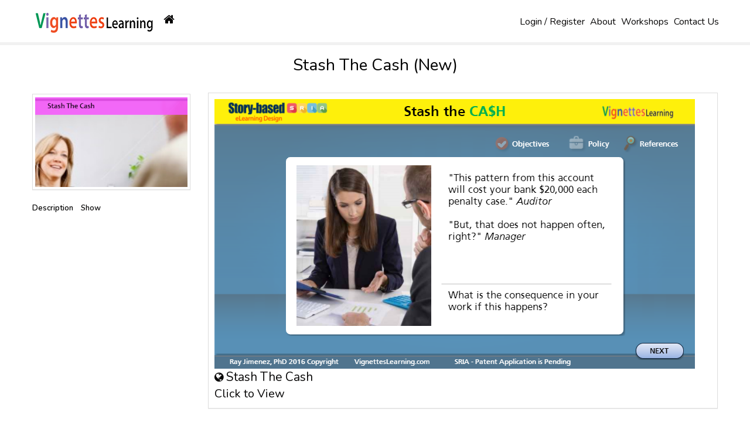

--- FILE ---
content_type: text/html; charset=utf-8
request_url: https://www.vignetteslearning.com/lessons/123250/view?slide=1
body_size: 8051
content:
<!DOCTYPE html>
<html>
<head>
<meta charset='utf-8'>
<meta content='width=device-width, initial-scale=1' name='viewport'>
<meta content='IE=edge' http-equiv='X-UA-Compatible'>
<meta content='no-store' http-equiv='Cache-Control'>
<meta content='no-cache' http-equiv='Pragma'>
<meta content='0' http-equiv='Expires'>
<title>Stash The Cash (New) | Vignettes Learning</title>
<link href="//www.vignetteslearning.com/images/favicon-tmn.ico" rel="icon" type="image/x-icon">
<meta content="Stash The Cash (New)" name="description">
<link href="https://www.vignetteslearning.com/lessons/123250/view?slide=1" rel="canonical">
<meta content="Vignettes Learning" property="og:site_name">
<meta content="Stash The Cash (New)" property="og:title">
<meta content="Stash The Cash (New)" property="og:description">
<meta content="website" property="og:type">
<meta content="https://www.vignetteslearning.com/lessons/123250/view?slide=1" property="og:url">
<meta content="https://s3.amazonaws.com/storyls.com/lessons/images/000/123/250/original/stash-the-cash.png?1613880892" property="og:image">
<meta content="summary_large_image" name="twitter:card">
<meta content="#vignetteslearning" name="twitter:site">
<meta content="Stash The Cash (New)" name="twitter:title">
<meta content="Stash The Cash (New)" name="twitter:description">
<meta content="https://www.vignetteslearning.com/lessons/123250/view?slide=1" name="twitter:url">
<meta content="https://s3.amazonaws.com/storyls.com/lessons/images/000/123/250/original/stash-the-cash.png?1613880892" name="twitter:image">
<meta content="320" name="twitter:image:width">
<meta content="190" name="twitter:image:height">
<meta content="authenticity_token" name="csrf-param" />
<meta content="TyPDixl/b37kjiv7kjxyiiFecYitGE0zSZGxz8yEluk=" name="csrf-token" />
<link href='https://source.zoom.us/1.9.5/css/react-select.css' rel='stylesheet' type='text/css'>
<link href="//www.vignetteslearning.com/assets/application-44296921eb9dbc05c00f2d5e3d259be1.css" media="screen" rel="stylesheet" />
<link href='//www.vignetteslearning.com/color?color=5F348B' media='all' rel='stylesheet'>
<script src="//www.vignetteslearning.com/assets/application-120fc5eb419c5d616285be19760c2995.js"></script>

<script src='https://js.pusher.com/7.0/pusher.min.js'></script>
<!--[if lt IE 9]>
<script data-turbolinks-track="true" src="//www.vignetteslearning.com/assets/html5shiv-fb8922bee1357fbcdd51521069638e05.js"></script>
<script data-turbolinks-track="true" src="//www.vignetteslearning.com/assets/respond-97aa2adf42b978d7084b7e97accece3d.js"></script>
<![endif]-->
</head>
<body class='lessons view  workshops_account clean_layout saas full_https chrome advanced_groups' data-background-image='' data-login-url='/login?referrer_url=https%3A%2F%2Fwww.vignetteslearning.com%2Flessons%2F123250%2Fview%3Fslide%3D1' data-modal-url='' id='space'>
<img alt="Loader 2" src="//www.vignetteslearning.com/images/loader-2.gif" style="visibility:hidden; position:fixed; z-index:-999;" />
<img alt="Loader" src="//www.vignetteslearning.com/images/loader.gif" style="visibility:hidden; position:fixed; z-index:-999;" />
<div id='plan_test_mode_simulation_alert'>
</div>




<div id='custom_overlay'></div>
<div class='container' id='layout'>
<!-- - if display_social_media_button? -->
<!-- .pull-right -->
<!-- .top-social-links -->
<!-- = render "shared/social_media" -->
<div class='' id='nav-switcher'>
<div class='panel panel-default'>
<img alt="Vl logo   210x70" src="https://s3.amazonaws.com/storyls.com/accounts/logos/000/000/150/normal/VL_logo_-_210x70.png?1598539160" />
</div>
<div class='home-link'>
<a href="/" tip="Back to Home"><span class='icon icon-home'></span>
</a></div>
</div>

<header style=''>
<div class='tmn' id='header' style='background-color: #ffffff !important; '>
<div class='row-fluid clearfix' id='top-space'>
<div class='col-md-12 no-wrap'>
<div class='clean-logo hidden-xs left logo with-link'>
<a class="clean-logo-link margin-right" href="/"><img alt="Vl logo   210x70" src="https://s3.amazonaws.com/storyls.com/accounts/logos/000/000/150/original/VL_logo_-_210x70.png?1598539160" />
</a><a class="font20 main-nav-link" href="/" tip="Back to Home"><span class='icon icon-home'></span>
</a></div>
<div class='pull-left hidden-sm hidden-md hidden-lg' style='height:70px;'>
<a class="home-link-mobile" href="/" tip="Back to Home"><span class='icon icon-home' style='font-size: 28px; margin: 10px 0;'></span>
</a></div>
<div class='header-mobile-menu-dropdown'></div>

</div>
<div class='clean-user-menu user-menu'>
<div class='hidden-md hidden-lg'>
<div class='btn-group margin-left-half pull-right'>
<a class="button dropdown-toggle no-link secondary" data-toggle="dropdown" href="#"><span class='icon icon-reorder'></span>
</a><ul class='dropdown-menu dropdown-pull-right scroll-menu website-pages-menu wide-menu' role='menu'>
<li class='clearfix visible-xs visible-sm'>
<ul>
<li class=''>
<ul class='clean clearfix menu'>
<li class=''>
<a class="main-nav-link" data-no-turbolink="true" href="/login?lesson_id=123250">Login / Register
</a></li>
<li>
<a class="main-nav-link" href="/vl/aboutvignettes">About
</a></li>
<li>
<a class="main-nav-link no-link" href="#">Workshops
</a><ul class='margin-left'>
<li>
<a class="main-nav-link" href="https://www.vignetteslearning.com/vl/workflowlearning">Workflow Learning &amp; Experience Design
</a></li>
<li>
<a class="main-nav-link" href="https://www.vignetteslearning.com/vl/storybasedesign">Story-Based eLearning Design
</a></li>
<li>
<a class="main-nav-link" href="https://www.vignetteslearning.com/vl/microlearning">Microlearning for Disruptive Results
</a></li>
<li>
<a class="main-nav-link" href="https://www.vignetteslearning.com/vl/masterfulvirtualtrainer">The Masterful Virtual Trainer
</a></li>
<li>
<a class="main-nav-link" href="https://www.vignetteslearning.com/vl/contentdev">Scenario &amp; Story-Based Content Development
</a></li>
<li>
<a class="main-nav-link" href="https://www.vignetteslearning.com/vl/inhouse">In-House
</a></li>
<li>
<a class="main-nav-link" href="https://www.vignetteslearning.com/vl/frontlineleaders">Training Frontline Leaders
</a></li>
<li>
<a class="main-nav-link" href="https://www.vignetteslearning.com/vl/handsonhitouch">HYBRID Remote and Hands-On Training
</a></li>
<li>
<a class="main-nav-link" href="https://www.vignetteslearning.com/vl/advancedwebinars">Advanced Skills In Webinars
</a></li>
<li>
<a class="main-nav-link" href="https://www.vignetteslearning.com/vl/criticalthinking">Critical Thinking For Modern Learners
</a></li>
<li>
<a class="main-nav-link" href="https://www.vignetteslearning.com/vl/architectworkshop">Architect Workshop
</a></li>
<li>
<a class="main-nav-link" href="https://www.vignetteslearning.com/vl/nomads">Nomad Learners
</a></li>
<li>
<a class="main-nav-link" href="https://www.vignetteslearning.com/vl/chatgpt">ChatGPT
</a></li>
</ul>
</li>
<li class=''>
<a class="main-nav-link" href="/support">Contact Us
</a></li>
</ul>

</li>
</ul>
<ul>
<li class=''>
<a href="/">Reinventing Compliance and Technical Training
</a></li>
<hr>
<li class=''>
<a href="/contact_form">Contact
</a></li>
<li class=''>
<a href="https://www.vignetteslearning.com/vl/aboutvignettes" style="line-height: 1.4em;">About Vignettes Learning 
</a></li>
<hr>
<li class=''>
<a href="https://www.vignetteslearning.com/vl/aboutrayjimenez" style="line-height: 1.4em;">About Ray Jimenez
</a></li>
<li class=''>
<a href="https://www.vignetteslearning.com/vl/sbltestimonials" style="line-height: 1.4em;">Testimonials
</a></li>
<li class=''>
<a href="https://www.vignetteslearning.com/vl/clients" style="line-height: 1.4em;">Clients
</a></li>
</ul>
<ul>
<li>
<a href="https://www.vignetteslearning.com/vl/partners">Partners
</a></li>
<li>
<a href="https://www.vignetteslearning.com/vl/professionalservices">Professional Services
</a></li>
<li>
<a href="https://www.vignetteslearning.com/vl/ccds"> Custom Content Development Service
</a></li>
<li>
<a href="https://www.vignetteslearning.com/vl/innovation">Innovations
</a></li>
<li>
<a href="https://www.vignetteslearning.com/vl/systems">Systems
</a></li>
<li>
<a href="https://www.vignetteslearning.com/vl/specialbenefits">Special Benefits
</a></li>
<hr>
<li>
<a href="https://www.vignetteslearning.com/vl/publications">Publications
</a></li>
<li>
<a href="https://www.vignetteslearning.com/vl/cancellationpolicy">Cancellation Policy
</a></li>
<li>
<a href="https://www.vignetteslearning.com/vl/ray">Ray Intellectual Property
</a></li>
<li>
<a href="https://www.vignetteslearning.com/vl/founder">Founder
</a></li>
<li>
<a href="https://www.vignetteslearning.com/vl/scholar">Scholar
</a></li>
<li>
<a href="https://www.vignetteslearning.com/vl/mentors">mentors
</a></li>
</ul>
</li>

</ul>
</div>

</div>
<div class='clean-site-menu clearfix hidden-sm hidden-xs margin-right pull-right site-menu' id='full-menu'>
<nav class='menu' id='site-menu-secondary'>
<ul class='clean clearfix menu sf-menu'>
<li class=''>
<a class="main-nav-link" data-no-turbolink="true" href="/login?lesson_id=123250">Login / Register
</a></li>
<li>
<a class="main-nav-link" href="/vl/aboutvignettes">About
</a></li>
<li>
<a class="main-nav-link no-link" href="#">Workshops
</a><ul class=''>
<li>
<a class="main-nav-link" href="https://www.vignetteslearning.com/vl/workflowlearning">Workflow Learning &amp; Experience Design
</a></li>
<li>
<a class="main-nav-link" href="https://www.vignetteslearning.com/vl/storybasedesign">Story-Based eLearning Design
</a></li>
<li>
<a class="main-nav-link" href="https://www.vignetteslearning.com/vl/microlearning">Microlearning for Disruptive Results
</a></li>
<li>
<a class="main-nav-link" href="https://www.vignetteslearning.com/vl/masterfulvirtualtrainer">The Masterful Virtual Trainer
</a></li>
<li>
<a class="main-nav-link" href="https://www.vignetteslearning.com/vl/contentdev">Scenario &amp; Story-Based Content Development
</a></li>
<li>
<a class="main-nav-link" href="https://www.vignetteslearning.com/vl/inhouse">In-House
</a></li>
<li>
<a class="main-nav-link" href="https://www.vignetteslearning.com/vl/frontlineleaders">Training Frontline Leaders
</a></li>
<li>
<a class="main-nav-link" href="https://www.vignetteslearning.com/vl/handsonhitouch">HYBRID Remote and Hands-On Training
</a></li>
<li>
<a class="main-nav-link" href="https://www.vignetteslearning.com/vl/advancedwebinars">Advanced Skills In Webinars
</a></li>
<li>
<a class="main-nav-link" href="https://www.vignetteslearning.com/vl/criticalthinking">Critical Thinking For Modern Learners
</a></li>
<li>
<a class="main-nav-link" href="https://www.vignetteslearning.com/vl/architectworkshop">Architect Workshop
</a></li>
<li>
<a class="main-nav-link" href="https://www.vignetteslearning.com/vl/nomads">Nomad Learners
</a></li>
<li>
<a class="main-nav-link" href="https://www.vignetteslearning.com/vl/chatgpt">ChatGPT
</a></li>
</ul>
</li>
<li class=''>
<a class="main-nav-link" href="/support">Contact Us
</a></li>
</ul>

</nav>
</div>

</div>
</div>
<div id='main_menu'>
<div class='acenter' style='margin:100px auto 80px;'>
<img alt="Loader" src="//www.vignetteslearning.com/assets/loader-c83e619c14273a7b48d8db82c4365431.gif" />
<div class='lead font18'>Loading...</div>
</div>
</div>

</div>
</header>


<div class='clearfix' id='main' role='main' style=''>
<div class='scheduler-schedules-completion-container'>
</div>
<div class='ajax_error_messages'></div>
<div class='alert_messages row-fluid saas_alert'>
<div class='col-md-12'>
</div>
</div>

<div class='row-fluid'>
<div class='col-sm-12'>
<div class='clean-header heading-block'>
<div class='clearfix link-menu'>
<div class='button-set'>
</div>
</div>

<h4>
Stash The Cash (New)
</h4>
</div>
</div>
</div>
<div class='row-fluid'>
<div class='col-sm-3' id='info_view_container'>
<div class='hidden-sm'>
<br>
</div>
<div class='panel panel-default image'>
<a href="/lessons/123250/view"><img alt="Stash the cash" src="https://s3.amazonaws.com/storyls.com/lessons/images/000/123/250/medium/stash-the-cash.png?1613880892" />
</a></div>
<ul class='compact no-border no-header portfolio-infomations'>
<li>
<div class='title thin'>
Description
<div class='inline margin-left'>
<a class="show-button-via-js no-link" data-target="#lesson-description" href="#">Show</a>
</div>
</div>
<br>
<div class='hide info' id='lesson-description'>
Stash The Cash (New)
</div>
</li>

</ul>
<!-- - if saas? -->
<!-- - custom_content = image_tag("submit-insights.png") -->
<!-- = render "learnings/apply_link", resource: @lesson, custom_content: custom_content, with_tooltip: "no" -->
<div class='div'>

&nbsp;

&nbsp;
</div>

</div>
<div class='hide'>&nbsp;</div>
<div class='col-sm-9' id='lesson_view_container'>
<!-- - if @group.present? && !params[:referrer_program_id].present? -->
<!-- - unless @group.game? # Temporarily hide for discovery groups -->
<!-- .lesson_pagination_container.acenter -->
<!-- = render "lessons/custom_pagination", object: @group, lesson: @lesson -->
<!-- .row -->
<!-- - if @program.present? && !params[:referrer_group_id].present? -->
<!-- .lesson_pagination_container.acenter -->
<!-- = render "lessons/custom_pagination", object: @program, lesson: @lesson -->
<!-- .row -->
<div class='clearfix'>
<div class='tabs main'>
<div class='tabs-container active'>
<div class='cols-sm-12'>
<h3 class='clearfix no-margin'>
<div class='pull-left slide_title_container'>

</div>
<div class='pull-right title-links'>
<a class="oq_material_and_instructions_modal_button hide" data-target="#oq_materials_and_instructions_modal" data-toggle="modal" href="#">Materials &amp; Instructions
</a><a class="oq_scoring_keys_modal_button hide" data-target="#oq_scoring_keys_modal" data-toggle="modal" href="#">Scoring Keys
</a><a class="oq_expert_answers_modal_button hide" data-target="#oq_expert_answers_modal" data-toggle="modal" href="#">Expert Answers
</a><a class="oq_peer_answers_modal_button hide" data-target="#oq_peer_answers_modal" data-toggle="modal" href="#">Peer Answers
</a></div>
</h3>
</div>

<div class='margin-top' data-kind='slides' data-lesson-id='123250' id='slide_div_container'>
<div class='panel panel-default slide-view with_left_right_slides_pagination'>
<div id='left_slide_pagination'>
<a class="no_background color" data-method="post" data-remote="true" href="/lessons/123250/next_page_view?slide=0" rel="nofollow"><span class='icon icon-chevron-left'></span>
</a></div>
<div id='right_slide_pagination'>
<a class="no_background color" data-method="post" data-remote="true" href="/lessons/123250/next_page_view?slide=2" rel="nofollow"><span class='icon icon-chevron-right'></span>
</a></div>
<div class='html_slide'>
<a class="lead with_iframe_link no_link" href="https://www.vignetteslearning.com/q/oblo7"><img alt="2021 02 21 12 12 17" src="https://s3.amazonaws.com/storyls.com/slides/webpage_images/000/324/306/original/2021-02-21_12-12-17.png?1613880891" />
<br>
<span class='icon icon-globe'></span>
Stash The Cash
<div class='font20'>Click to View</div>
</a></div>


</div>
<div class='slide-info'>
<div class='slides_pagination_container acenter'>

</div>
</div>
<div class='modal modal-wide with-backdrop' id='exam_graph_modal'>
<div class='modal-dialog'>
<div class='modal-content'>
<div class='modal-header'>
<div class='modal-header-control'>
<a class="extra-large color close" data-modal-dismiss="true" href="#" tip="Close"><span class='icon icon-remove'></span>
</a></div>
<h2>Survey Results</h2>
</div>
<div class='modal-body'></div>
<div class='modal-footer'>
<a aria-hidden="true" class="button" data-dismiss="modal" href="#">Close</a>
</div>
</div>
</div>
</div>


</div>
</div>
</div>
</div>
<div class='clearfix'>
<div class='dicussion_container_div' data-id='137961'>
<div class='dicussion_container' data-id='137961'>
<div class='discussion_content'>
</div>
<div class='clearfix'>
<div class='post_load_desc_container pull-right'></div>
</div>
<div class='comments_container'>
<div class='add_comment_container' data-discussion-id='137961'>
<div class='clearfix'>
<div class='post_form_title pull-left' data-add-title='Add Comments' data-update-reply-title='Update Reply' data-update-title='Update Comment' tip=''>
Add Comments
</div>
<div class='pull-right'>
<div class='post_loader_container inline'></div>
<div class='post_mentor_container inline'>
</div>

</div>
</div>
<form accept-charset="UTF-8" action="/discussions/137961/create_comment" class="simple_form allow-dirty" data-default-url="/discussions/137961/create_comment" data-remote="true" enctype="multipart/form-data" id="new_post_form" method="post" novalidate="novalidate"><div style="margin:0;padding:0;display:inline"><input name="utf8" type="hidden" value="&#x2713;" /></div><div class="form-group hidden discussion_post_parent_id"><div><input class="hidden reset_post_field" id="discussion_post_parent_id" name="discussion_post[parent_id]" type="hidden" /></div></div>
<div class="form-group hidden discussion_post_respond_to_user_id"><div><input class="hidden reset_post_field" id="discussion_post_respond_to_user_id" name="discussion_post[respond_to_user_id]" type="hidden" /></div></div>

<div class='guest_comment_fields' data-for='discussion' data-id='137961'>
<div class='row guest_email_field'>
<div class="form-group string required discussion_post_email"><div><input autocomplete="off" class="string required form-control reset-this acenter" id="discussion_post_email" name="discussion_post[email]" placeholder="Enter your email address here" type="text" value="" /></div></div>
</div>
<div class='guest_content_field hide-this row'>
<div class="form-group text required discussion_post_content"><div><textarea class="text required form-control reset-this acenter jquery-emoji-picker" id="discussion_post_content" name="discussion_post[content]" placeholder="Write your comment here...">
</textarea></div></div>
</div>
<div class='row guest_msg'></div>
</div>
<div class="form-group hidden discussion_post_ref_field"><div><input class="hidden" id="discussion_post_ref_field" name="discussion_post[ref_field]" type="hidden" value="text" /></div></div>
<div class="form-group hidden discussion_post_ref_url"><div><input class="hidden reset_post_field" id="discussion_post_ref_url" name="discussion_post[ref_url]" type="hidden" value="" /></div></div>
<div class='post_action_field hide_this' data-ref='file'>
<div class="form-group file optional discussion_post_attachment"><label class="file optional control-label" for="discussion_post_attachment">Attachment</label><div><input class="file optional form-control" id="discussion_post_attachment" name="discussion_post[attachment]" type="file" /><p class="help-block">Upload jpg, jpeg, png, bmp, doc, docx, xls, xlsx, ppt, pptx, pdf, mp3, m4a, wav, wmv, mp4, mov, mpg, mpeg, zip, rar, csv, and txt files with 50MB maximum size.</p></div></div>
</div>
<div class='post_action_field hide_this' data-ref='photo'>
<div class="form-group file optional discussion_post_attachment_photo"><label class="file optional control-label" for="discussion_post_attachment_photo">Upload photo</label><div><input accept="image/png, image/jpg, image/jpeg" class="file optional form-control reset_post_field" id="discussion_post_attachment_photo" name="discussion_post[attachment_photo]" type="file" /><p class="help-block">Upload jpg and png files with 50MB maximum size.</p></div></div>
</div>
<div class='post_action_field hide_this' data-ref='link'>
<div class="form-group string optional discussion_post_link"><label class="string optional control-label" for="discussion_post_link">Link</label><div><input class="string optional form-control reset_post_field" id="discussion_post_link" name="discussion_post[link]" type="text" /></div></div>
</div>
<div class='post_action_field hide_this' data-ref='video'>
<div class="form-group file optional discussion_post_video_file"><label class="file optional control-label" for="discussion_post_video_file">Video</label><div><input accept="video/mp4" class="file optional form-control reset_post_field" id="discussion_post_video_file" name="discussion_post[video_file]" type="file" /><p class="help-block">Upload mp4 files with 50MB maximum size or enter Video URL below.</p></div></div>
<div class="form-group url optional discussion_post_video_url"><label class="url optional control-label" for="discussion_post_video_url">URL</label><div><input class="string url optional form-control reset_post_field form-control" id="discussion_post_video_url" name="discussion_post[video_url]" placeholder="http:// or https://" type="url" /></div></div>
</div>
<div class='clearfix margin-top'>
<div class='pull-left margin-bottom'>
<div class='post_action_container hide_this aright'>
<div class='action_container'>
<div class='action_link'>
<a class="no_link action_selected" data-ref="text" href="#" tip="Text"><span class='icon icon-pencil'></span>
<div class='action_name'>
Text
</div>
</a></div>
</div>
<div class='action_container'>
<div class='action_link'>
<a class="no_link" data-ref="file" href="#" tip="File"><span class='icon icon-file'></span>
<div class='action_name'>
File
</div>
</a></div>
</div>
<div class='action_container'>
<div class='action_link'>
<a class="no_link" data-ref="photo" href="#" tip="Photo"><span class='icon icon-picture'></span>
<div class='action_name'>
Photo
</div>
</a></div>
</div>
<div class='action_container'>
<div class='action_link'>
<a class="no_link" data-ref="link" href="#" tip="Link"><span class='icon icon-link'></span>
<div class='action_name'>
Link
</div>
</a></div>
</div>
<div class='action_container'>
<div class='action_link'>
<a class="no_link" data-ref="video" href="#" tip="Video"><span class='icon icon-play-circle'></span>
<div class='action_name'>
Video
</div>
</a></div>
</div>
</div>
</div>
<div class='pull-right'>
<div class='add_comment_buttons_container hide_this'>
<div class='inline'>
<div class='hidden-xs hidden-sm'>
<a class="no-link discussion-emoji-button button" href="#" tip="Choose Emoticons"><icon class='icon icon-smile'></icon>
</a></div>
</div>
<div class='inline'>
<a class="no-link button cancel_post_button" href="#">Undo</a>
</div>
<div class='inline'>
<a class="button submit_post_button" href="#">Submit</a>
</div>
</div>
</div>
</div>
</form>

</div>

<div class='comments_content'>
<ul class='ul_comments_container'>
</ul>
</div>
</div>

</div>
</div>
<div class='row'></div>

</div>
<br>
</div>
<div class='hide'>&nbsp;</div>
</div>
<div class='row'></div>

</div>
<div id='website_builder_footer'>
<a class="policies-button terms-of-use hide" data-additional-body-class="wysiwyg_content" data-content-from="terms_of_use" data-modal-title="Terms of Use" data-url="/accounts/policies?account_id=150&amp;content_from=terms_of_use" href="#">Terms of Use</a>
<a class="policies-button privacy-policy hide" data-additional-body-class="wysiwyg_content" data-content-from="policy" data-modal-title="Privacy Policy" data-url="/accounts/policies?account_id=150&amp;content_from=policy" href="#">Privacy Policy</a>
</div>

<div class='row clearfix'>
<div class='col-xs-12 margin-top'>
<div class='acenter margin-top footer-logos'>
<a href="https://www.situationexpert.com" style="margin-bottom:-10px;" target="_blank"><img alt="Se 25thinking logo" src="//www.vignetteslearning.com/assets/se_25thinking_logo-aaab97e1f9cafe1d1bb76ae8dd4a8156.png" style="width:50%; max-width:350px;" />
</a></div>
</div>
</div>
<div class='row'></div>
<footer class=' '>
<div class='wrap'>
<div class='twitter-bar'>
<p class='no-margin tweets-list-container' id='twitter'>

</p>
</div>
<!-- .twitter-bar -->
<div class='footer-widget-area'>
<div class='wrap'>
<div class='cols'>
<div class='col-sm-4 widget'>
<h4>
<a href="/about">About Vignettes Learning
</a></h4>
<div class='widget-content'>
&nbsp;
</div>
</div>
<div class='col-sm-2 col-xs-6 widget'>
<h4 class='widget-title'>Menu</h4>
<div class='widget-content'>
<ul>
<li>
<a href="/">Home</a>
</li>
<li>
<a href="/about">About Us</a>
</li>
<li>
<a href="/contact">Contact Us</a>
</li>
<li><a href="/login">Login</a></li>
</ul>
</div>
</div>
<!-- .widget -->
<div class='col-sm-3 col-xs-6 widget'>
</div>
<div class='col-sm-3 widget newsletter'></div>
</div>
</div>
</div>
</div>
<div class='credit'>
<div class='wrap'>
<div class='row'>
<div class='col-sm-5'>
<p class='footer-copyright'>
Powered by Situation Expert &amp; Synapse LLC
<div class='footer-copyright-address'>
18436 Hawthorne Blvd, Suite 210, Torrance, CA 90504, USA
</div>
</p>
</div>
<div class='col-sm-7'>
<ul class='footer-menu'>
<li><a class="policies-button gdpr-policy" data-additional-body-class="wysiwyg_content" data-content-from="gdpr_policy" data-modal-title="GDPR Policy" data-url="/accounts/policies?content_from=gdpr_policy" href="#">GDPR Policy</a></li>
<li><a class="policies-button terms-of-use" data-additional-body-class="wysiwyg_content" data-content-from="terms_of_use" data-modal-title="Terms of Use" data-url="/accounts/policies?content_from=terms_of_use" href="#">Terms of Use</a></li>
<li><a class="policies-button privacy-policy" data-additional-body-class="wysiwyg_content" data-content-from="policy" data-modal-title="Privacy Policy" data-url="/accounts/policies?content_from=policy" href="#">Privacy Policy</a></li>
</ul>
</div>
</div>
</div>
</div>
</footer>

</div>
<!-- ! end of .container -->
<!-- ! end of #main -->
<!-- Global site tag (gtag.js) - Google Analytics -->
<script async src="https://www.googletagmanager.com/gtag/js?id=UA-83046820-1"></script>
<script>
  window.dataLayer = window.dataLayer || [];
  function gtag(){dataLayer.push(arguments);}
  gtag('js', new Date());

  gtag('config', 'UA-83046820-1');
</script>

<script>
  (function () {
    var s = document.createElement('script');
    s.type = 'text/javascript';
    s.async = true;
    s.src = 'https://app.termly.io/embed.min.js';
    s.id = 'e4f63ca9-da79-491e-9112-9129046d2a6a';
    s.setAttribute("data-name", "termly-embed-banner");
    var x = document.getElementsByTagName('script')[0];
    x.parentNode.insertBefore(s, x);
  })();
</script>
<div class='hide' id='sitch_guides_popover_content'>
<div class='fright'><a class="close-sitch-guides-popover" href="#">×</a></div>
Complete the Sitch.
</div>

<div class='hide' id='sitch_publish_popover_content'>
<div class='fright'><a class="close-sitch-publish-popover" href="#">×</a></div>
Publish the Sitch and Alert Others.
</div>

<div class='hide' id='sitch_alert_others_popover_content'>
<div class='fright'><a class="close-sitch-alert-others-popover" href="#">×</a></div>
Alert others about the Sitch.
</div>

<div class='modal-medium modal' id='send_email'>
<div class='modal-dialog'>
<div class='modal-content'>
<div class='modal-header'>
<h2 class='modal_title'>Alert Others</h2>
</div>
<div class='modal-body'></div>
<div class='modal-footer'>
<div class='pull-left'>
</div>
<a aria-hidden="true" class="button" data-dismiss="modal" href="#">Close</a>
<a class="button color validate-send-email" data-target="manual_send_email_form" href="#">Send</a>
</div>
</div>
</div>
</div>

<div class='modal-medium modal' id='guide_video_modal'>
<div class='modal-dialog'>
<div class='modal-content'>
<div class='modal-header'>
<a class="close color" data-modal-dismiss="true" href="#"><span aria-hidden='true'>×</span>
</a><h2 class='modal_title'></h2>
</div>
<div class='modal-body'>
<div class='row-fluid'>
<div class='span12'>
<div id='guide_video_form_holder'></div>
</div>
</div>
</div>
<div class='modal-footer'>
<a class="no-link button" data-modal-dismiss="true" href="#">Close</a>
<a class="button color form-submitter-with-loader" data-target="guide_video_form" href="#">Save</a>
</div>
</div>
</div>
</div>

<div class='modal' data-gref='' data-lesson-id='123250' data-mode='skip_overview' id='with_iframe'>
<div class='modal-dialog'>
<div class='modal-content with_left_and_right_lessons_pagination'>
<div class='modal-header'>
<div class='only_for_one_slide lesson_pagination_container acenter'></div>
<div class='modal-header-control'>
<a class="modal-close close color big-close close-with-iframe-modal" data-modal-dismiss="true" href="#"><span aria-hidden='true'>×</span>
</a></div>
<h2 class='lesson_name'>&nbsp;</h2>
</div>
<div class='modal-body'>
<div class='loader'><center>
<br>
<img alt="Loader" src="//www.vignetteslearning.com/assets/loader-c83e619c14273a7b48d8db82c4365431.gif" />
<p class='lead'>Loading</p>
</center>
</div>
<div class='iframe-container'></div>
</div>
</div>
</div>
</div>

<div class='hide' id='help_popover_content'>
<div class='fright' style='margin-top:-3px;'>
<a class="close-popover" href="#">×</a>
</div>
Check out Help.
</div>

<div class='modal modal-full fade' data-id='quick-view' id='quick-view'>
<div class='modal-dialog'>
<div class='modal-content'>
<div class='modal-header'>
<h2>
<a class="modal-close close color big-close" data-dismiss="modal" data-id="quick-view" data-toggle-target="#top-buttons" href="#"><span aria-hidden='true'>×</span>
</a><span class='pull-right user-name'></span>
Stats
</h2>
</div>
<div class='modal-body'>
<div class='loader'><center>
<br>
<img alt="Loader" src="//www.vignetteslearning.com/assets/loader-c83e619c14273a7b48d8db82c4365431.gif" />
<p class='lead'>Loading</p>
</center>
</div>
<div class='content'></div>
</div>
</div>
</div>
</div>


</body>
</html>


--- FILE ---
content_type: text/css; charset=utf-8
request_url: https://www.vignetteslearning.com/color?color=5F348B
body_size: 6161
content:
a {
  color: #080707;
}
.get-link-color-important {
  color: #080707 !important;
}

.conference-schedule .conference-header {
  background-color: #5F348B !important;
  color: #fff;
}

.standard-bg-color {
  background-color: #ffffff;
}

#nav-switcher {
  background-color: #ffffff;
}



.alert-custom {
  background: #f5f5f5 !important;
}

.custom-border-top {
  border-top: 1px solid #f5f5f5 !important;
}

.custom-border-bottom {
  border-bottom: 1px solid #f5f5f5 !important;
}

.hover-custom-color {
  border: 3px solid transparent !important;
}
.hover-custom-color:hover {
  border: 3px solid #f5f5f5 !important;
}

body.classic_layout #header.tmn .site-menu ul,
body.classic_layout #header.tmn .site-menu li,
#header.tmn #mobile-menu ul,
#header.tmn #mobile-menu li,
#header.tmn .mobile-menu ul,
#header.tmn .mobile-menu li {
  background: #5F348B !important;
}
body.classic_layout #header.tmn .site-menu a,
#header.tmn #mobile-menu a,
#header.tmn .mobile-menu a {
  background: #5F348B !important;
}
body.classic_layout #header.tmn .site-menu,
#header.tmn #mobile-menu,
#header.tmn .mobile-menu {
  background: #5F348B !important;
}
.hover-color:hover {
  border: 1px solid #5F348B;
}

.hover-color:hover td {
  border-top: 1px solid #5F348B !important;
  border-bottom: 1px solid #5F348B !important;
}

a:hover {
  color: #5F348B;
}

header {
  border-top-color: #5F348B;
}

body.classic_layout #header .site-menu ul > li.sfHover > a, #header .site-menu ul > li.current > a, #header .site-menu ul > li > a:hover {
  color: #5F348B;
  border-bottom-color: #5F348B;
}
body.classic_layout #header .site-menu ul > li.active > a {
  background: #333 !important;
}

.top-widget .actions-top-widget a {
  border-top-color: #5F348B; }
.top-widget.active .actions-top-widget a {
  border-bottom-color: #5F348B; }

.callout.color {
  background: #5F348B;
  border-color: #5F348B;
  background: -webkit-linear-gradient(top, #5F348B 0%, #5F348B 100%);
  background: linear-gradient(to bottom, #5F348B 0%, #5F348B 100%); }

.menu-vertical ul li.active a {
  margin: 0 -1px;
  background: #5F348B;
  border-color: #5F348B;
  color: #fff; }
.menu-vertical ul li:hover a {
  margin: 0 -1px;
  background: #5F348B;
  border-color: #5F348B !important;
  color: #fff; }

.flickr-widget clearfix a:hover {
  border-color: #5F348B; }

.user:hover {
  border-color: #5F348B; }

.button.color {
  color: #ffffff;
  background: #5c5c5c;
  border-color: #5c5c5c;
  background: -webkit-linear-gradient(top, #5c5c5c 0%, #5c5c5c 100%);
  background: linear-gradient(to bottom, #5c5c5c 0%, #5c5c5c 100%);
}
.system-alert.alert-info {
  background-color: #d9edf7;
  border-color: #d9edf7;
}

.telephone-support a {
  color: #ffffff;
}

.telephone-support a:hover {
  color: #ffffff;
}

.button.color:hover {
  color: #ffffff !important;
  background: #5c5c5c;
  background: -webkit-linear-gradient(top, #5c5c5c 0%, #5c5c5c 100%);
  background: linear-gradient(to bottom, #5c5c5c 0%, #5c5c5c 100%);
  border-color: #5c5c5c;
}
a.color.no_background{
  color: #5c5c5c !important;
  background: none !important;
  border: none !important;
}
.color-background {
  background-color: #5c5c5c !important;;
}

.portfolio-item .portfolio-link a:hover, .blog-item .blog-item-image-cover .blog-item-image-cover-link a:hover, .slide li .slide-content h4, .content-slider .flex-direction-nav a:hover {
  background: #5F348B; }

.portfolio-item .portfolio-title, .portfolio-item .portfolio-link a:hover {
  background: #5F348B; }

.skill-bar .skill-bar-content, .blog-item .blog-item-image-cover .blog-item-image-cover-link a:hover, footer .twitter-bar {
  background: #5F348B; }

span.custom_pagination > .pagination > .active > a {
  background-color: #5F348B; }

#header .main-nav-link {
  color: #080707 !important;
  opacity: 1.0; }

#header .main-nav-link:hover {
  color: #080707 !important;
  opacity: 0.8; }

#header .main-nav-link.text-fedex {
  color: #ec652b !important;
  font-weight: 600;
  opacity: 1.0; }

#header .main-nav-link.text-fedex:hover {
  color: #ec652b !important;
  font-weight: 600;
  opacity: 0.8; }

.button.secondary, .inline-field-save.secondary {
  color: #ffffff;
  background: #0DA8DD !important;
  border-color: #0DA8DD !important;
  font-weight: 600;
}

.button.secondary:hover, .inline-field-save.secondary:hover {
  color: #ffffff;
  background: #0DA8DD !important;
  border-color: #0DA8DD !important;
  font-weight: 600;
  opacity: 0.9;
}

.icon.secondary {
  color: #0DA8DD;
}

.icon.secondary:hover {
  color: #0DA8DD;
  opacity: 0.9;
}

.menu-vertical ul li.active a {
  margin: 0 -1px;
  color: #ffffff !important;
  background: #0DA8DD !important;
  border-color: #0DA8DD !important;
}

.menu-vertical ul li.active:hover a {
  margin: 0 -1px;
  color: #ffffff !important;
  background: #0DA8DD !important;
  border-color: #0DA8DD !important;
}

.modal#with_iframe .modal-content .modal-header {
  background-color: #ffffff;
}

.modal.show-sitch-modal .modal-content .modal-header {
  background-color: #ffffff; }

.modal.show-sitch-modal .modal-content .modal-header .close {
  color: #080707 !important;
  opacity: 1.0;}

.modal.show-sitch-modal .modal-content .modal-header .close:hover {
  color: #080707 !important;
  opacity: 0.8;
}

/* Completed Sitch Action */
.el01_account .sitch-step.completed .sitch-step-icon-line {
  border-bottom: 7px solid #f5f5f5 !important;
}
.el01_account .sitch-step.completed .sitch-step-icon .sitch-step-icon-bg {
  background-color: #f5f5f5 !important;
}
.el01_account .sitch-step.completed .sitch-step-title {
  color: #f5f5f5 !important;
}

/* Active Sitch Action */
.el01_account .sitch-step.active .sitch-step-icon-line {
  border-bottom: 7px solid #5c5c5c !important;
}
.el01_account .sitch-step.active .sitch-step-icon .sitch-step-icon-bg {
  background-color: #5c5c5c !important;
}
.el01_account .sitch-step.active .sitch-step-title {
  color: #5c5c5c !important;
}

/* Workflow Content Navigation (Prev & Next) */
.el01_account .sitch-workflow-next-button {
  background-color: #5c5c5c !important;
}
.el01_account .sitch-workflow-prev-button {
  background-color: #5c5c5c !important;
}